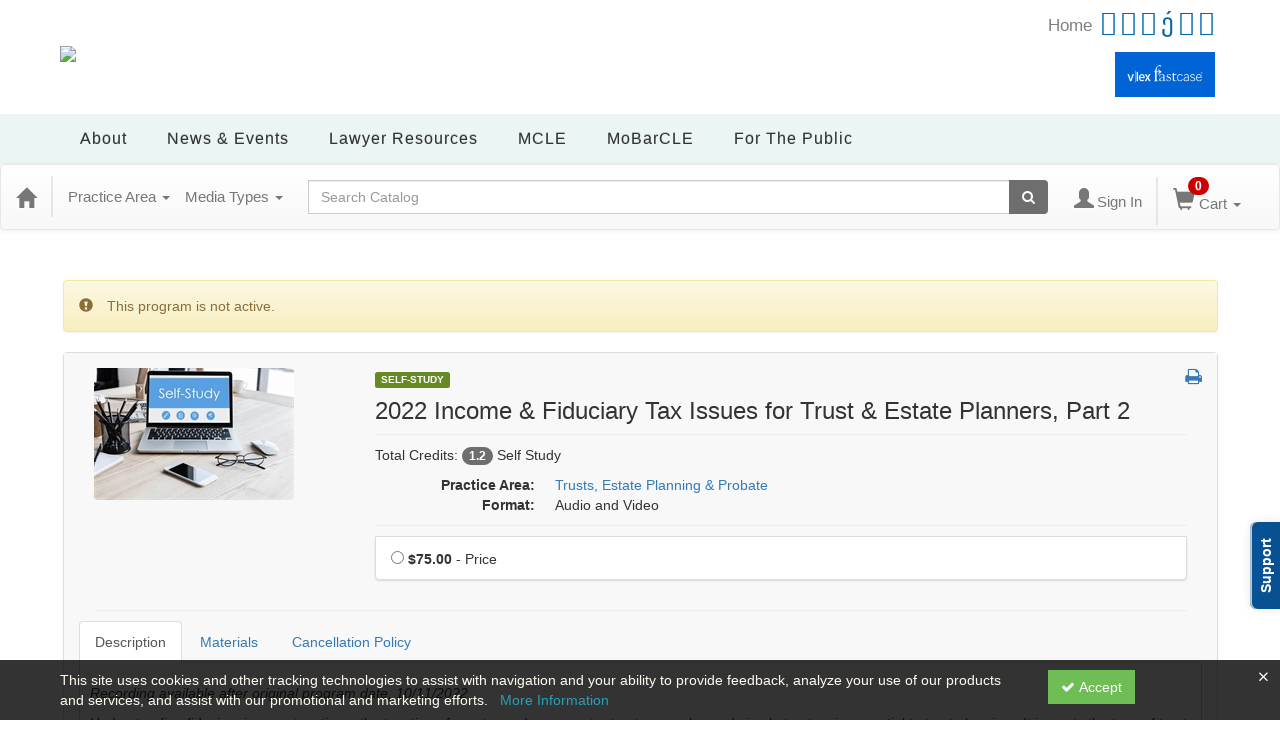

--- FILE ---
content_type: text/html; charset=utf-8
request_url: https://mobarcle.mobar.org/item/2022-income-fiduciary-tax-issues-trust-estate-planners-part-2-480721
body_size: 22621
content:

<!DOCTYPE html>
<html lang="en" prefix="og: https://ogp.me/ns#">
<head>
    <title>2022 Income &amp; Fiduciary Tax Issues for Trust &amp; Estate Planners, Part 2</title>
    <meta name="description" content="2022 Income &amp; Fiduciary Tax Issues for Trust &amp; Estate Planners, Part 2" />
    <meta name="keywords" content="Trusts, Estate Planning &amp; Probate, WebCredenza, Live Event, Self-Study" />
    <meta name="viewport" content="width=device-width, initial-scale=1.0, maximum-scale=2.0" />
    <link href="/Themes/New/Content/css/MyAccount.css?v=26.01" rel="stylesheet" />
    <meta name="format-detection" content="telephone=no">


<script>var customerId = '-1';</script>




<link rel="preload" href="/Themes/New/Content/fonts/fontawesome-webfont.woff2?v=4.3.0" as="font" type="font/woff2" crossorigin="anonymous">
<link rel="preload" href="/Themes/New/Content/fonts/glyphicons-halflings-regular.woff" as="font" type="font/woff2" crossorigin="anonymous">
<link rel="stylesheet" type="text/css" href="/Content/Template/fontawesome-pro/css/all.css">
    <link rel="preload" href="/Themes/New/Content/css/TicketFeedbackWidget.css?t=2" as="style" onload="this.onload=null;this.rel='stylesheet'">


    
    <link rel="stylesheet" type="text/css" href="/assets/css/newcss?r=4DD3FDB8709462E3376A2FA0D61C43BC" />

        <link rel="stylesheet" type="text/css" href="/customcss?t=34345345345&q=1766563301" media="all" />






    <!-- HTML5 Shim and Respond.js IE8 support of HTML5 elements and media queries -->
    <!--[if lt IE 9]>
        <script src="https://cdnjs.cloudflare.com/ajax/libs/html5shiv/3.7.0/html5shiv.min.js"></script>
        <script src="https://cdnjs.cloudflare.com/ajax/libs/respond.js/1.3.0/respond.min.js"></script>
    <![endif]-->
    <!-- #FAVICONS -->
    <link rel="shortcut icon" href="//cdn.ce21.com/images/8QU_Kp20A06MFBXtKb69dQ.png" type="image/png" />
    <link rel="icon" href="//cdn.ce21.com/images/8QU_Kp20A06MFBXtKb69dQ.png" type="image/png" />
    <link rel="apple-touch-icon" href="//cdn.ce21.com/images/8QU_Kp20A06MFBXtKb69dQ.png" type="image/png" />

    
    
<meta property="og:title" content="2022 Income & Fiduciary Tax Issues for Trust & Estate Planners, Part 2" />
<meta property="og:description" content="2022 Income & Fiduciary Tax Issues for Trust & Estate Planners, Part 2" />
<meta name="twitter:card" content="summary" />
<meta name="twitter:title" content="2022 Income & Fiduciary Tax Issues for Trust & Estate Planners, Part 2" />
<meta name="twitter:description" content="2022 Income & Fiduciary Tax Issues for Trust & Estate Planners, Part 2" />
<meta property="og:image" content="https://cdn.ce21.com/images/zY_8clCJAUWeNK6zG2XsdQ.jpg" />
<meta name="twitter:image" content="https://cdn.ce21.com/images/zY_8clCJAUWeNK6zG2XsdQ.jpg" />
<meta name="robots" content="noindex,nofollow"/>

        <meta property="og:url" content="https://mobarcle.mobar.org/item/2022-income-fiduciary-tax-issues-trust-estate-planners-part-2-480721" />
        <link rel="canonical" href="https://mobarcle.mobar.org/item/2022-income-fiduciary-tax-issues-trust-estate-planners-part-2-480721" />

        <!--Custom script in Head Comes From MANAGER >> APEREANCE >> HEADER >> CUSTOM SCRIPTES IN <HEAD>-->
<!-- Real Logic Scripts -->
<script type="text/javascript" src="https://tracking.magnetmail.net/MagnetLeads.js"> </script>
<script type="text/javascript"> 
  com.realmagnet.MagnetLeads.init('cb0Kbc41OkGdKd7HSjPjew'); 
  com.realmagnet.MagnetLeads.visitPage(); 
</script>

<!--</head>
<body>





    <!-- Skip To Main Content -->
    <a href="#skipToMainContent" class="skipnav">Skip to main content</a>
    <div class="overlay-Mobileview"></div>
        <div class="outsideframe">

<div id="accountNavbar" data-navbarurl="/Header/Index?isUnauthenticate=False&isHideNavBar=False&isShowShoppingCardOrderSummary=False">
    <input type="hidden" id="loginFirstName" />
    <input type="hidden" value="Speakers" id="lblCustomLabelFaculty" />
    <div class="row hidden-lg hidden-md" style="padding-bottom: 10px;width:100%;">
        <div class="col-xs-12 col-sm-12 col-md-12 col-lg-12">
            <div class="ce21_logo">
            </div>
        </div>
    </div>
            <div class="hidden-sm hidden-xs row headersection">
            <div class="col-xs-12 col-sm-12 col-md-12 col-lg-12 headersubsection">
                <div class="mobar-404">
    <div class="header">
        <div class="container">
            <div class="top">
                <div class="logo">
                    <a href="https://members.mobar.org/"> <img
                            src="https://cdn.ce21.com/global/mobar-logo-2.png" class="img-responsive"></a>
                </div>
                <div class="social_icon">
                    <ul>
                        <li><a class="text"
                               href="https://mobar.org/site/Home/site/content/Home.aspx?hkey=0dcb943a-d6b3-4446-9f2a-43a87245956d">
                            Home </a></li>
                        <li><a href="https://www.facebook.com/missouribar" target="_blank"><i
                                class="fab fa-facebook-square"></i></a></li>
                        <li><a href="http://twitter.com/#!/mobarnews"><i class="fab fa-twitter-square"
                                                                         target="_blank"></i></a></li>
                        <li><a href="http://www.linkedin.com/company/the-missouri-bar"><i class="fab fa-linkedin"
                                                                                          target="_blank"></i></a></li>
                        <li><a href="http://www.youtube.com/user/MissouriBar"><i class="fab fa-youtube-square"
                                                                                 target="_blank"></i></a></li>
                        <li><a href="https://www.instagram.com/mobarnews/"><i class="fab fa-instagram"
                                                                              target="_blank"></i></a></li>
                        <li><a href="https://www.snapchat.com/add/mobarnews"><i class="fab fa-snapchat-square"
                                                                                target="_blank"></i></a></li>
                    </ul>
                    <div class="signin">
                        <a
                                href="https://mobar.org/site/rise/Contact/Sign_In.aspx?WebsiteKey=dd54fe1d-87c8-4d7e-9547-e59fcd729541&LoginRedirect=true&returnurl=%2FFastcase">
                            <img src="https://cdn.ce21.com/images/zx0gvwsa6kitsmw8ve7qfw.png"
                                 class="img-responsive">
                        </a>
                    </div>
                </div>
            </div>
        </div>
    </div>
    <div class="menu">
        <div class="container">
            <div class="main-menu">
                <nav class="navbar navbar-inverse">
                    <div>
                        <div class="navbar-header">
                            <button type="button" class="navbar-toggle" data-toggle="collapse"
                                    data-target=".navbar-collapse">
                                <span class="icon-bar"></span>
                                <span class="icon-bar"></span>
                                <span class="icon-bar"></span>
                            </button>
                        </div>
                        <div class="navbar-collapse collapse" aria-expanded="true">
                            <ul class="nav navbar-nav">

                                <li class="downarrow">
                                    <a href="https://mobar.org/site/About/About_Our_Bar/site/content/About/About_Our_Bar.aspx?hkey=d9b50510-6abe-4b1f-a977-49ba0f7a71f1" class="dropdown-toggle" data-toggle="dropdown">About<span>
                                        <a href="#" class="hover"><i class="fas fa-chevron-down"></i></a></span>
                                    </a>

                                    <ul class="dropdown-menu animated slideInDown">
                                        <li class="rmItem rmFirst">
                                            <a class="rmLink" href="https://mobar.org/site/About/About_Our_Bar/site/content/About/About_Our_Bar.aspx?hkey=d9b50510-6abe-4b1f-a977-49ba0f7a71f1">
                                                <span class="rmText">About Our Bar</span></a>
                                        </li>
                                        <li class="rmItem ">
                                            <a class="rmLink" href="https://mobar.org/site/About/Our_Leadership/site/content/About/Our-Leadership.aspx?hkey=17465ed3-1780-40ef-80a5-20b0e5c03a5d">
                                                <span class="rmText">Our Leadership</span>
                                            </a>
                                        </li>
                                        <li class="rmItem ">
                                            <a class="rmLink" href="https://mobar.org/site/About/Our_Guidelines_Reports/site/content/About/Our_Guidelines_Reports.aspx?hkey=2816b87e-3e18-4404-a394-e3cc5bda36e3">
                                                <span class="rmText">Our Guidelines &amp; Reports</span>
                                            </a>
                                        </li>
                                        <li class="rmItem ">
                                            <a href="https://mobar.org/site/About/Committees_Sections/site/content/About/Committees-Sections.aspx?hkey=17dd0849-d75c-49ca-86e3-1f6d8517b998">
                                                <span class="rmText">Committees &amp; Sections</span>
                                            </a>
                                        </li >
                                        <li class="rmItem ">
                                            <a class="rmLink" href="https://mobar.org/site/About/Government_Relations/site/content/About/Government-Relations/government-relations.aspx?hkey=06a410e5-0f17-41fe-9c5b-5536dbdc705a">
                                                <span class="rmText">Government Relations</span>
                                            </a>
                                        </li>
                                        <li class="rmItem ">
                                            <a class="rmLink" href="https://mobar.org/site/About/Awards/site/content/About/Awards.aspx?hkey=9725f76c-383e-4f21-9f9b-8023dcbcee1e">
                                                <span class="rmText">Awards</span>
                                            </a>
                                        </li>
                                        <li class="rmItem ">
                                            <a class="rmLink" href="https://mobar.org/site/About/Voluntary_Bars/site/content/About/Voluntary_Bars.aspx?hkey=b14b0e6f-312d-4d6e-b1ef-375485899ebe">
                                                <span class="rmText">Voluntary Bars</span>
                                            </a>
                                        </li>
                                        <li class="rmItem ">
                                            <a class="rmLink" href="https://mobar.org/site/About/Contact_Us/site/content/About/Contact_Us.aspx?hkey=0ecf85df-9370-441d-b209-b605291ca597">
                                                <span class="rmText">Contact Us</span>
                                            </a>
                                        </li>
                                        <li class="rmItem rmLast">
                                            <a class="rmLink " href="https://mobar.org/site/About/Working_at_the_Bar/site/content/About/Working_at_the_Bar.aspx?hkey=00d6b57b-fc0a-4004-aafa-454523febd7f">
                                                <span class="rmText">Working at the Bar</span>
                                            </a>
                                        </li>
                                    </ul>
                                </li>

                                <li class="downarrow">
                                    <a href="https://mobar.org/site/NewsEvents/News_Publications_Home/site/content/News-and-Events/News_Publications_Home.aspx?hkey=4b9d5df0-7734-4f4b-b299-5d37304fe9c3" class="dropdown-toggle" data-toggle="dropdown">News &amp; Events<span>
                                        <a href="#" class="hover"><i class="fas fa-chevron-down"></i></a></span>
                                    </a>

                                    <ul class="dropdown-menu animated slideInDown">
                                        <li class="rmItem rmFirst">
                                            <a href="https://mobar.org/site/NewsEvents/News_Publications_Home/site/content/News-and-Events/News_Publications_Home.aspx?hkey=4b9d5df0-7734-4f4b-b299-5d37304fe9c3">
                                                <span class="rmText">Publications</span>
                                            </a>
                                        </li class="rmItem ">
                                        <li class="rmItem ">
                                            <a href="https://news.mobar.org/">
                                                <span class="rmText">MoBarNews</span>
                                            </a>
                                        </li>
                                        <li class="rmItem ">
                                            <a href="https://mobar.org/site/NewsEvents/Journal/site/content/News-and-Events/Journal_of_the_Missouri_Bar.aspx?hkey=448946d4-be9f-40ba-9e42-348be6a86e62">
                                                <span class="rmText">Journal of The Missouri Bar</span>
                                            </a>
                                        </li>
                                        <li class="rmItem ">
                                            <a href="https://mobar.org/site/site/rise/Events/Events_List.aspx?DisplayAreaOptions=No&hkey=7b2a73f5-2532-431c-8b8a-dcadc97042d1">
                                                <span class="rmText">Events Calendar</span>
                                            </a>
                                        </li>

                                        <li class="rmItem rmLast">
                                            <a href="https://mobar.org/site/NewsEvents/Notices/site/content/News-and-Events/Notices.aspx?hkey=52be4df9-4165-41e9-a34e-fc96a901f422">
                                                <span class="rmText">Notices</span>
                                            </a>
                                        </li>
                                        <li class="rmItem ">
                                            <a href="https://mobar.org/site/NewsEvents/Spring_Committee_Meetings/site/content/News-and-Events/Spring_Committee_Meetings_Save_Date.aspx?hkey=1dba8263-9fca-4307-9add-830e7ff1e35c" style="width: 281px;">
                                                <span class="rmText">Spring Committee Meetings</span>
                                            </a>
                                        </li>
                                        <li class="rmItem rmLast">
                                            <a href="https://mobar.org/Shared_Content/ContactLayouts/Account_Page_Staff.aspx?ID=53208&WebsiteKey=dd54fe1d-87c8-4d7e-9547-e59fcd729541">
                                                <span class="rmText">Advertise with Us</span>
                                            </a>
                                        </li>

                                    </ul>
                                </li>

                                <li class="downarrow">
                                    <a class="rmLink rmRootLink dropdown-toggle"  href="https://mobar.org/site/Lawyer_Resources/site/content/Lawyer-Resources/Practice-Portal.aspx?hkey=0541693e-9280-4c88-b6a3-7f8e6d0ef1ed" data-toggle="dropdown">
                                        <span class="rmText rmExpandDown">Lawyer Resources</span>
                                        <span><a href="#" class="hover"><i class="fas fa-chevron-down"></i></a></span></a>
                                    <ul class="dropdown-menu animated slideInDown">
                                        <li class="dropdown-submenu">
                                            <a href="https://mobar.org/site/Lawyer_Resources/Member_Portal/site/content/Lawyer-Resources/Practice-Portal.aspx?hkey=bd6f783e-0fdb-49da-b960-0eff6c5de2dd" class="dropdown-toggle" data-toggle="dropdown">Member Portal<i class="fa fa-chevron-right" aria-hidden="true"></i>
                                            </a>
                                            <ul class="dropdown-menu demo animated slideInLeft">
                                                <li class="rmItem rmFirst">
                                                    <a class="rmLink" href="https://mobar.org/site/Lawyer_Resources/Member_Portal/Fastcase_Sign_In/site/content/Lawyer-Resources/Member/Fastcase/FastcaseLogin.aspx?hkey=29939355-6fce-4528-b0da-fbb65925cca1">
                                                        <span class="rmText">Fastcase Sign In</span>
                                                    </a>
                                                </li>
                                                </li>
                                                <li class="rmItem">
                                                    <a class="rmLink" href="https://mobar.org/site/Lawyer_Resources/Member_Portal/My_MCLE/site/content/Lawyer-Resources/Member/MCLE/My_MCLE.aspx?hkey=b64d1d16-bb6a-49b2-ac54-d4cb6939394d">
                                                        <span class="rmText">My MCLE</span>
                                                    </a>
                                                </li>
                                                <li class="rmItem">
                                                    <a class="rmLink" href="https://fees.mobar.org" target="_blank">
                                                        <span class="rmText">My Fees</span>
                                                    </a>
                                                </li>
                                                <li class="rmItem">
                                                    <a class="rmLink" href="https://mobar.org/site/Lawyer_Resources/Member_Portal/Lawyer_Directoy/site/content/Lawyer-Resources/Member/LawyerDirectory.aspx?hkey=70acc53e-878b-4024-b8a1-daefc2dcfa41">
                                                        <span class="rmText">Lawyer Directory</span>
                                                    </a>
                                                </li>
                                                <li class="rmItem">
                                                    <a class="rmLink" href="https://mobar.org/site/Lawyer_Resources/Member_Portal/LawyerSearch_Preferences/site/content/Lawyer-Resources/Member/Lawyer_Search_Preferences.aspx?hkey=d53f585e-f2b8-4e83-8590-10978b4281b2">
                                                        <span class="rmText">LawyerSearch Preferences</span>
                                                    </a>
                                                </li>
                                                <li class="rmItem">
                                                    <a class="rmLink" href="https://mobar.org/memb/mai-mach/maimach.aspx?hkey=f4684db2-8c55-4b81-b768-09ca3a7ce96a">
                                                        <span class="rmText">MAI &amp; MACH Search</span>
                                                    </a>
                                                </li>
                                                <li class="rmItem">
                                                    <a class="rmLink" href="https://mobar.org/site/Lawyer_Resources/Member_Portal/Rule_17_Search/site/content/Lawyer-Resources/Member/Rule17/Rule17Search.aspx?hkey=88e73575-dbab-4380-a1ca-cbd41f36a550">
                                                        <span class="rmText">Rule 17 Search</span>
                                                    </a>
                                                </li>
                                                <li class="rmItem rmLast">
                                                    <a class="rmLink" href="https://mobar.org/site/Lawyer_Resources/Member_Portal/Economic_Survey/site/content/Lawyer-Resources/Member/Economic_Survey.aspx?hkey=834fe21a-486e-4d34-9f39-dee522a02bc4">
                                                        <span class="rmText">Economic Survey</span>
                                                    </a>
                                                </li>
                                            </ul>
                                        </li>

                                        <li class="rmItem "><a class="rmLink" href="https://mobar.org/site/Lawyer_Resources/Remote_Public_Access_Redaction_Center/site/content/Lawyer-Resources/Remote_Public_Access_Redaction_Center.aspx?hkey=a8b7149b-5b65-4fe3-bf7f-a725204a8364" style="width: 337px;"><span class="rmText">Remote Public Access | Redaction Center</span></a></li>

                                        <li class="rmItem ">
                                            <a class="rmLink" href="https://mobar.org/site/Lawyer_Resources/Member-Benefits/site/content/Lawyer-Resources/member-benefits.aspx?hkey=8df03eec-0503-44db-bfc6-3394eca8a03f">
                                                <span class="rmText">Member Benefits</span>
                                            </a>
                                        </li>
                                        <li class="rmItem ">
                                            <a class="rmLink" href="https://mobar.org/site/Lawyer_Resources/Practice-Management/site/content/Lawyer-Resources/Managing_Your_Law_Practice.aspx?hkey=f491f22d-e5f7-40e5-8f59-e6162a050f01">
                                                <span class="rmText">Practice Management</span>
                                            </a>
                                        </li>
                                        <li class="rmItem ">
                                            <a class="rmLink" href="https://mobar.org/site/Lawyer_Resources/Jobs_for_Missouri_Lawyers/site/content/Lawyer-Resources/Jobs_Space/Jobs_for_Missouri_Lawyers_Office_Space.aspx?hkey=fd18dfe2-e0e6-47f2-9dc6-60cbb2000fab">
                                                <span class="rmText">Jobs for Missouri Lawyers</span>
                                            </a>
                                        </li>
                                        <li class="rmItem ">
                                            <a class="rmLink" href="https://mobar.org/site/Lawyer_Resources/Dispute_Resolution/site/content/Lawyer-Resources/Dispute_Resolution.aspx?hkey=ab674ad6-a681-46dc-bf91-93cabdd021f1">
                                                <span class="rmText">Dispute Resolution</span>
                                            </a>
                                        </li>
                                        <li class="rmItem ">
                                            <a class="rmLink" href="https://mobar.org/site/Lawyer_Resources/Lawyers_Assistance_Program/site/content/Lawyer-Resources/MOLAP.aspx?hkey=1a7755fc-457f-4f8d-98c2-ccd8ba3080c8">
                                                <span class="rmText">Lawyers' Assistance Program</span>
                                            </a>
                                        </li>
                                        <li class="rmItem ">
                                            <a class="rmLink" href="https://mobar.org/site/Lawyer_Resources/Legal_Ethics_Opinions/site/content/Lawyer-Resources/Legal_Ethics_Opinions.aspx?hkey=06b5595d-c0b3-4d8c-bf7d-dbf770a948b4">
                                                <span class="rmText">Legal Ethics Opinions</span>
                                            </a>
                                        </li>
                                        <li class="rmItem ">
                                            <a class="rmLink" href="https://mobar.org/site/Lawyer_Resources/Get_Involved/site/content/Lawyer-Resources/Get-Involved.aspx?hkey=c0f2a8d3-65a6-4a54-b5ed-191896b79318">
                                                <span class="rmText">Get Involved</span>
                                            </a>
                                        </li>
                                        <li class="rmItem ">
                                            <a class="rmLink rmLast" href="https://mobar.org/site/Lawyer_Resources/New_Members/site/content/Lawyer-Resources/New-Members.aspx?hkey=2b4a85ed-f078-4259-b9c9-2b5e31291792">
                                                <span class="rmText">New Members</span>
                                            </a>
                                        </li>
                                    </ul>

                                </li>

                                <li class="downarrow">
                                    <a href="https://mobar.org/site/MCLE/MCLE_Home/site/content/MCLE/My_MCLE.aspx?hkey=3816c777-d9e3-4ba7-90bf-6746680ce10c" class="dropdown-toggle" data-toggle="dropdown">MCLE<span>
                                        <a href="#" class="hover"><i class="fas fa-chevron-down"></i></a></span>
                                    </a>

                                    <ul class="dropdown-menu animated slideInDown">
                                        <li class="rmItem rmFirst">
                                            <a href="https://mobar.org/site/MCLE/MCLE_Home/site/content/MCLE/My_MCLE.aspx?hkey=3816c777-d9e3-4ba7-90bf-6746680ce10c">
                                                <span class="rmText">MCLE Home</span>
                                            </a>
                                        </li>
                                        <li class="rmItem ">
                                            <a href="https://mobar.org/site/content/MCLE/Reporting/Attorney_Home.aspx">
                                                <span class="rmText">Report My MCLE</span>
                                            </a>
                                        </li>
                                        <li class="rmItem rmLast">
                                            <a href="https://mobar.org/site/MCLE/Sponsor_Credit/site/content/MCLE/Sponsor_Credit.aspx?hkey=5c70b240-dfb4-4246-91c7-9d57f045cdba">
                                                <span class="rmText">Sponsor Credit</span>
                                            </a>
                                        </li>
                                    </ul>
                                </li>

                                <li class="downarrow">
                                    <a href="https://mobarcle.mobar.org/" class="dropdown-toggle" data-toggle="dropdown">MoBarCLE<span>
                                        <a href="#" class="hover"><i class="fas fa-chevron-down"></i></a></span>
                                    </a>

                                    <ul class="dropdown-menu animated slideInDown">

                                        <li class="rmItem rmFirst">
                                            <a href="https://mobarcle.mobar.org" >
                                                <span class="rmText">MoBarCLE Home</span>
                                                <a href="https://mobarcle.mobar.org/Calendar?calview=month">
                                                    <span class="rmText">MoBarCLE Calendar</span>
                                                </a>
                                        </li>
                                        <li class="rmItem ">
                                            <a href="https://mobarcle.mobar.org/category/elimination-bias" >
                                                <span class="rmText">Elimination of Bias</span>
                                            </a>
                                        </li>
                                        <li class="rmItem ">
                                            <a href="https://mobarcle.mobar.org/category/ethics" >
                                                <span class="rmText">Ethics</span>
                                            </a>
                                        </li>
                                        <li class="rmItem ">
                                            <a href="https://mobarcle.mobar.org/item/2025-annual-law-update-671065" >
                                                <span class="rmText">Annual Law Update</span>
                                            </a>
                                        </li>
                                        <li class="rmItem ">
                                            <a href="https://mobarcle.mobar.org/search?productTypeIds=8&latestSelection=ProductTypeId" >
                                                <span class="rmText">Advanced CLE</span>
                                            </a>
                                        </li>
                                        <li class="rmItem ">
                                            <a href="https://mobarcle.mobar.org/search?productTypeIds=16,1&latestSelection=ProductTypeId">
                                                <span class="rmText">Conferences</span>
                                            </a>
                                        </li>
                                        <li class="rmItem ">
                                            <a href="https://mobarcle.mobar.org/search?productTypeIds=2,3&latestSelection=ProductTypeId" >
                                                <span class="rmText">Webcasts | Webinars</span>
                                            </a>
                                        </li>
                                        <li class="rmItem ">
                                            <a href="https://mobarcle.mobar.org/search?productTypeIds=9,15&sortby=11&latestSelection=ProductTypeId" >
                                                <span class="rmText">Deskbooks | Guidebooks</span>
                                            </a>
                                        </li>
                                        <li class="rmItem ">
                                            <a href="https://mobarcle.mobar.org/support/" >
                                                <span class="rmText">FAQ</span>
                                            </a>
                                        </li>
                                        <li class="rmItem rmLast">
                                            <a href="https://mobar.org/site/Mobar_CLE/Speaker_Resources/site/content/MoBarCLE/Speaker_Resources.aspx?hkey=8f776001-a8d2-4920-8986-7c22a58d7818">
                                                <span class="rmText">Speaker Resources</span>
                                            </a>
                                        </li>

                                    </ul>
                                </li>

                                <li class="downarrow">
                                    <a href="http://missourilawyershelp.org/" class="dropdown-toggle" data-toggle="dropdown">For the Public<span>
                                        <a href="#" class="hover"><i class="fas fa-chevron-down"></i></a></span>
                                    </a>

                                    <ul class="dropdown-menu animated slideInDown">

                                        <li class="rmItem rmFirst">
                                            <a href="https://mobar.org/public/LawyerDirectory.aspx">
                                                <span class="rmText">Official Directory of Lawyers</span>
                                            </a>
                                        </li>
                                        <li class="rmItem ">
                                            <a href="https://mobar.org/public/LawyerSearch.aspx" target="_blank">
                                                <span class="rmText">Find a Lawyer</span>
                                            </a>
                                        </li>
                                        <li class="rmItem ">
                                            <a href="https://mobar.org/site/For_the_Public/For_Reporters/site/content/For-the-Public/For_Reporters.aspx?hkey=520acbbf-aff4-4f1b-9e88-f8d1cb222237">
                                                <span class="rmText">For Reporters</span>
                                            </a>
                                        </li>
                                        <li class="rmItem ">
                                            <a href="http://missourilawyershelp.org/legal-topics/" target="_blank">
                                                <span class="rmText">Legal Guides &amp; Forms</span>
                                            </a>
                                        </li>
                                        <li class="rmItem ">
                                            <a href="http://missourilawyershelp.org/ethics/" target="_blank">
                                                <span class="rmText">File a Complaint</span>
                                            </a>
                                        </li>
                                        <li class="rmItem ">
                                            <a href="http://missourilawyershelp.org/educational-resources/" target="_blank">
                                                <span class="rmText">For Teachers</span>
                                            </a>
                                        </li>
                                        <li class="rmItem rmLast">
                                            <a href="http://www.yourmissourijudges.org/" target="_blank">
                                                <span class="rmText">Judicial Performance Reviews</span>
                                            </a>
                                        </li>

                                    </ul>
                                </li>

                            </ul>
                        </div>
                    </div>
                </nav>
            </div>
        </div>
    </div>
</div>

            </div>
        </div>
            <nav style="margin-bottom: 35px; min-height: 65px;" class="navbar navbar-default" id="cartbar">
            <div class="container-fluid" style="height: 100%;">
                <div class="navbar-header" style="margin: 7px 0px;">
                    <button type="button" class="navbar-toggle collapsed pull-left" data-toggle="collapse"
                            data-target="#navbar" aria-expanded="false" aria-controls="navbar" style=" margin: 9px 0px 0px 15px;">
                        <span class="sr-only">Toggle navigation</span>
                        <span class="icon-bar"></span>
                        <span class="icon-bar"></span>
                        <span class="icon-bar"></span>
                    </button>


                    
                                        <a class="navbar-brand" title="Go to Home Page" href="/" aria-label="Home"><i class="glyphicon glyphicon-home font-20"></i></a>
                    <div class="pull-right">
                        <span class="hidden-xs" style="border: 1px solid #6e6e6e24; font-size: 35px; margin-right: 15px; "></span>
                        <a class="navbar-brand hidden-lg hidden-md hidden-sm hidden-xs" title="Calendar" aria-label="Calendar" href="/calendar"><i class="glyphicon glyphicon-calendar"></i></a>

                                <a rel="nofollow" class="navbar-brand hidden-lg hidden-md hidden-sm" title="My Account" aria-label="My Account" href="https://mobar.org/ce21SSO"><i class="glyphicon glyphicon glyphicon-user"></i></a>
                        <span class="navbar-brand hidden-lg hidden-md hidden-sm" style="border: 1px solid #6e6e6e24; height: 40px; padding: 0px; margin-top: 5px;"></span>
                        <a class="navbar-brand hidden-lg hidden-md hidden-sm" title="Shopping Cart" aria-label="Shopping Cart" href="/shoppingcart">
                            <i class="glyphicon glyphicon-shopping-cart"></i>
                            <span class="badgeOnTop" style="left: -6px; padding: 2px 6px; background-color: #cc0000; " id="mobile-cartspancount">0</span>
                        </a>
                    </div>
                    <div class="clsSrcBoxGlobal">
                        <form role="search" id="frmHeaderSearchOutside" class="navbar-form-alt hidden-lg hidden-md hidden-sm searchByEnter" action="/search" data-DefaultButton="btnProductSearchOutside">
                            <div class="input-group">
                                <div style="height:0;"> <label for="txtProductSearchOutside" style="visibility:collapse;">Global Search</label></div>
                                <input type="text" placeholder="Search Catalog" name="search" id="txtProductSearchOutside" class="form-control">
                                <span class="input-group-btn">
                                    <button type="submit" class="btn btn-secondary" style="background: #6e6e6e; color: white;" id="btnProductSearchOutside"> <i class="fa fa-search"></i></button>
                                </span>
                            </div>
                        </form>
                    </div>
                        <div type="button" class="divBtnFilterShowHide btnForHideShowSideBar hidden-lg hidden-md hidden-sm hidden">
                            <a class="TextFilter"><i class="fa fa-chevron-up" aria-hidden="true" style="float:left;padding-right: 4px;"></i>Filter</a>
                        </div>
                        <span title="Close sidebar" class="sideBarCloseButton"> × </span>
                </div>
                <div id="navbar" class="navbar-collapse collapse" style=" margin-top: 7px;">
                    <ul class="nav navbar-nav navbar-left nav-media-categ-topic hidden-sm hidden-xs">
                        <!-- Categories dropdown with item count - empty categories are disabled. -->
                            <li class="dropdown dropdown-large" id="btnCategory">
                                <a href="javascript:void(0)" data-toggle="dropdown" class="dropdown-toggle navbar-brand" style="cursor:pointer">Practice Area <strong class="caret"></strong></a>


            <ul class="dropdown-menu nav__sub dropdown-menu-large row category-list">
                

                <li class="col-sm-4">
                    <ul>
                                    <li class="">
                                        <a href="/search?category=11648" title="Admin Law">Admin Law  (3)</a>
                                    </li>
                                    <li class="">
                                        <a href="/search?category=11739" title="ADR">ADR  (4)</a>
                                    </li>
                                    <li class="">
                                        <a href="/search?category=12090" title="Annual Law Update">Annual Law Update  (3)</a>
                                    </li>
                                    <li class="">
                                        <a href="/search?category=11740" title="Appellate">Appellate  (6)</a>
                                    </li>
                                    <li class="">
                                        <a href="/search?category=11651" title="Bankruptcy">Bankruptcy  (10)</a>
                                    </li>
                                    <li class="">
                                        <a href="/search?category=11742" title="Business &amp; Corporate">Business &amp; Corporate  (45)</a>
                                    </li>
                                    <li class="">
                                        <a href="/search?category=11743" title="Civil Practice &amp; Procedure">Civil Practice &amp; Procedure  (11)</a>
                                    </li>
                                    <li class="">
                                        <a href="/search?category=11744" title="Commercial / Collections / Consumer">Commercial / Collections / Consumer  (22)</a>
                                    </li>
                                    <li class="">
                                        <a href="/search?category=11745" title="Constitutional / Civil Rights">Constitutional / Civil Rights  (3)</a>
                                    </li>
                                    <li class="">
                                        <a href="/search?category=11747" title="Criminal">Criminal  (14)</a>
                                    </li>
                                    <li class="">
                                        <a href="/search?category=11748" title="Education">Education  (1)</a>
                                    </li>
                    </ul>
                </li>

                <li class="col-sm-4">
                    <ul>
                                        <li class=" nav__item">
                                            <a href="/search?category=11749" title="Elder">Elder  (5)</a>
                                        </li>
                                        <li class=" nav__item">
                                            <a href="/search?category=11750" title="Elimination of Bias">Elimination of Bias  (8)</a>
                                        </li>
                                        <li class=" nav__item">
                                            <a href="/search?category=11753" title="Ethics">Ethics  (21)</a>
                                        </li>
                                        <li class=" nav__item">
                                            <a href="/search?category=11775" title="Family">Family  (11)</a>
                                        </li>
                                        <li class=" nav__item">
                                            <a href="/search?category=12096" title="GAL">GAL  (2)</a>
                                        </li>
                                        <li class=" nav__item">
                                            <a href="/search?category=11778" title="General Practice">General Practice  (11)</a>
                                        </li>
                                        <li class=" nav__item">
                                            <a href="/search?category=11779" title="Government Practice">Government Practice  (2)</a>
                                        </li>
                                        <li class=" nav__item">
                                            <a href="/search?category=11780" title="Healthcare">Healthcare  (2)</a>
                                        </li>
                                        <li class=" nav__item">
                                            <a href="/search?category=11781" title="Immigration">Immigration  (2)</a>
                                        </li>
                                        <li class=" nav__item">
                                            <a href="/search?category=11783" title="Intellectual Property">Intellectual Property  (6)</a>
                                        </li>
                                        <li class=" nav__item">
                                            <a href="/search?category=11784" title="Juvenile">Juvenile  (3)</a>
                                        </li>
                    </ul>
                </li>

                <li class="col-sm-4">
                    <ul>
                                        <li class="">
                                            <a href="/search?category=11785" title="Labor / Employment">Labor / Employment  (16)</a>
                                        </li>
                                        <li class="">
                                            <a href="/search?category=11786" title="Landlord &amp; Tenant">Landlord &amp; Tenant  (2)</a>
                                        </li>
                                        <li class="">
                                            <a href="/search?category=12569" title="Lawyer Well-being">Lawyer Well-being  (1)</a>
                                        </li>
                                        <li class="">
                                            <a href="/search?category=11988" title="Litigation / Trial Practice">Litigation / Trial Practice  (19)</a>
                                        </li>
                                        <li class="">
                                            <a href="/search?category=11844" title="New Attorney">New Attorney  (13)</a>
                                        </li>
                                        <li class="">
                                            <a href="/search?category=11787" title="Practice Management / Technology">Practice Management / Technology  (15)</a>
                                        </li>
                                        <li class="">
                                            <a href="/search?category=11923" title="Real Property">Real Property  (23)</a>
                                        </li>
                                        <li class="">
                                            <a href="/search?category=11926" title="Tax">Tax  (7)</a>
                                        </li>
                                        <li class="">
                                            <a href="/search?category=11986" title="Tort">Tort  (6)</a>
                                        </li>
                                        <li class="">
                                            <a href="/search?category=11987" title="Traffic, DUI/DWI">Traffic, DUI/DWI  (1)</a>
                                        </li>
                                        <li class="">
                                            <a href="/search?category=11989" title="Trusts, Estate Planning &amp; Probate">Trusts, Estate Planning &amp; Probate  (37)</a>
                                        </li>
                                        <li class="">
                                            <a href="/search?category=11990" title="Workers&#39; Comp">Workers&#39; Comp  (6)</a>
                                        </li>

                    </ul>
                </li>
            </ul>

                            </li>
                        <!-- Media type dropdown with item count -->
                            <li class="dropdown" id="btnMediaType">
                                <a href="javascript:void(0)" data-toggle="dropdown" class="dropdown-toggle navbar-brand" style="cursor:pointer">Media Types <span class="caret"></span></a>


<ul class="dropdown-menu nav__sub">
            <li class="nav__item"><a href="/search?productType=1&amp;latestSelection=ProductTypeId" title="Onsite Program">Onsite Program (4)</a></li>
            <li class="nav__item"><a href="/search?productType=8&amp;latestSelection=ProductTypeId" title="Advanced CLE">Advanced CLE (6)</a></li>
            <li class="nav__item"><a href="/search?productType=3&amp;latestSelection=ProductTypeId" title="Webinar">Webinar (38)</a></li>
            <li class="nav__item"><a href="/search?productType=4&amp;latestSelection=ProductTypeId" title="Self-Study">Self-Study (124)</a></li>
            <li class="nav__item"><a href="/search?productType=16&amp;latestSelection=ProductTypeId" title="Hybrid Conference">Hybrid Conference (1)</a></li>
            <li class="nav__item"><a href="/search?productType=9&amp;latestSelection=ProductTypeId" title="Books">Books (17)</a></li>
            <li class="nav__item"><a href="/search?productType=15&amp;latestSelection=ProductTypeId" title="eBook">eBook (30)</a></li>
                <li class="nav__item"><a href="/search?isClosedCaptioning=true" title="Closed Captions">Closed Captions (15)</a></li>
                <li class="divider"></li>
                <li class="nav__item"><a href="/search/membershiptypeslist" title="Subscriptions | Memberships">Subscriptions | Memberships (1)</a></li>
            <li class="divider"></li>
        <li class="nav__item"><a href="/calendar">Event Calendar</a></li>
</ul>

                            </li>
                        <!-- Topic Area dropdown with item count -->
                    </ul>

                    <div style="display:flex;">
                        <form role="search" id="frmHeaderSearch" class="navbar-form-alt hidden-xs searchByEnter" action="/search" data-DefaultButton="btnProductSearch" style="flex: 2; padding: 0px 10px;">
                            <div class="input-group">
                                <div style="height:0;"> <label for="txtProductSearch" style="visibility:collapse;">Global Search</label></div>
                                <input type="text" placeholder="Search Catalog" name="search" id="txtProductSearch" class="form-control">
                                <span class="input-group-btn">
                                    <button type="button" class="btn btn-secondary" id="btnProductSearch" style=" background: #6e6e6e; color: white;">
                                        <i class="fa fa-search"></i>
                                    </button>
                                </span>
                            </div>
                        </form>

                        <ul class="nav navbar-nav navbar-right hidden-xs">
                            <!-- Account dropdown - if not logged in this would say "Register or Login" and provide the appropriate link. -->
                            <li class="dropdown topMyAccountBar" id="btnMyAccountBar">
                                        <a href="https://mobar.org/ce21SSO"><i style="margin-right:3px; " class="glyphicon glyphicon glyphicon-user font-20"></i><span class="font-15">Sign In</span></a>
                            </li>

                                <li class="dropdown dropdown-large menuDropdown topCartBar" id="btnShoppingCart" style="margin-left: -16px; display: flex; align-items: center">
                                    <span class="hidden-xs" style="border: 1px solid #6e6e6e24; height: 48px; margin-left: 15px; "></span>
                                    <a data-toggle="dropdown" class="dropdown-toggle disabled" href="/shoppingcart">
                                        <i class="glyphicon glyphicon-shopping-cart font-22"></i>
                                        <span class="badge cartBadge" style="position: absolute; top: 5px; left: 30px; background-color: #cc0000;" id="cartspancount">0</span>
                                        <span class="font-15">Cart</span>
                                        <span class="caret"></span>
                                    </a>
                                    <ul class="dropdown-menu dropdown-menu-large row">
                                        <li class="col-sm-12">
                                            <ul id="cartItemList" style="min-width: 400px; max-height: 500px; overflow-y: auto;">
                                            </ul>
                                        </li>
                                    </ul>
                                </li>


                        </ul>

                    </div>

                    <div class="TopmenuInToggle hidden-lg hidden-md hidden-sm">



<style type="text/css">
        .clsMenuFontColor, #navbar1 .caret {
            color: #9d9d9d !important;
            display: inline-block !important;
            cursor: pointer !important;
        }
        .clsMenuFontColor:hover {
            color: #9d9d9d !important;
            opacity: 0.75;
        }
</style>

    <ul class="hidden-lg hidden-md hidden-sm listForMobileView">
        
        <li class="customer-profile">
                    <a href="https://mobar.org/ce21SSO"><i style="margin-right:10px;" class="glyphicon glyphicon glyphicon-user"></i>Sign In</a>
        </li>

        <!-- Topic Area dropdown with item count -->
        <!-- Media type dropdown with item count -->
            <li class="dropdown nav__item drop-link" id="btnMediaType">
                <a href="javascript:void(0)" data-toggle="dropdown" class="dropdown-toggle nav__link navbar-brand" style="cursor:pointer">Media Types </a><i class="fa fa-angle-right nav__item_i"></i>


<ul class=" nav__sub">
            <li class="nav__item"><a href="/search?productType=1&amp;latestSelection=ProductTypeId" title="Onsite Program">Onsite Program (4)</a></li>
            <li class="nav__item"><a href="/search?productType=8&amp;latestSelection=ProductTypeId" title="Advanced CLE">Advanced CLE (6)</a></li>
            <li class="nav__item"><a href="/search?productType=3&amp;latestSelection=ProductTypeId" title="Webinar">Webinar (38)</a></li>
            <li class="nav__item"><a href="/search?productType=4&amp;latestSelection=ProductTypeId" title="Self-Study">Self-Study (124)</a></li>
            <li class="nav__item"><a href="/search?productType=16&amp;latestSelection=ProductTypeId" title="Hybrid Conference">Hybrid Conference (1)</a></li>
            <li class="nav__item"><a href="/search?productType=9&amp;latestSelection=ProductTypeId" title="Books">Books (17)</a></li>
            <li class="nav__item"><a href="/search?productType=15&amp;latestSelection=ProductTypeId" title="eBook">eBook (30)</a></li>
                <li class="nav__item"><a href="/search?isClosedCaptioning=true" title="Closed Captions">Closed Captions (15)</a></li>
                <li class="divider"></li>
                <li class="nav__item"><a href="/search/membershiptypeslist" title="Subscriptions | Memberships">Subscriptions | Memberships (1)</a></li>
            <li class="divider"></li>
        <li class="nav__item"><a href="/calendar">Event Calendar</a></li>
</ul>

            </li>
        <!-- Categories dropdown with item count - empty categories are disabled. -->
            <li class="dropdown dropdown-large nav__item drop-link" id="btnCategory">
                <a href="javascript:void(0)" data-toggle="dropdown" class="dropdown-toggle nav__link navbar-brand" style="cursor:pointer">Practice Area </a><i class="fa fa-angle-right nav__item_i"></i>


            <ul class=" nav__sub dropdown-menu-large row category-list">
                

                <li class="col-sm-4">
                    <ul>
                                    <li class="">
                                        <a href="/search?category=11648" title="Admin Law">Admin Law  (3)</a>
                                    </li>
                                    <li class="">
                                        <a href="/search?category=11739" title="ADR">ADR  (4)</a>
                                    </li>
                                    <li class="">
                                        <a href="/search?category=12090" title="Annual Law Update">Annual Law Update  (3)</a>
                                    </li>
                                    <li class="">
                                        <a href="/search?category=11740" title="Appellate">Appellate  (6)</a>
                                    </li>
                                    <li class="">
                                        <a href="/search?category=11651" title="Bankruptcy">Bankruptcy  (10)</a>
                                    </li>
                                    <li class="">
                                        <a href="/search?category=11742" title="Business &amp; Corporate">Business &amp; Corporate  (45)</a>
                                    </li>
                                    <li class="">
                                        <a href="/search?category=11743" title="Civil Practice &amp; Procedure">Civil Practice &amp; Procedure  (11)</a>
                                    </li>
                                    <li class="">
                                        <a href="/search?category=11744" title="Commercial / Collections / Consumer">Commercial / Collections / Consumer  (22)</a>
                                    </li>
                                    <li class="">
                                        <a href="/search?category=11745" title="Constitutional / Civil Rights">Constitutional / Civil Rights  (3)</a>
                                    </li>
                                    <li class="">
                                        <a href="/search?category=11747" title="Criminal">Criminal  (14)</a>
                                    </li>
                                    <li class="">
                                        <a href="/search?category=11748" title="Education">Education  (1)</a>
                                    </li>
                    </ul>
                </li>

                <li class="col-sm-4">
                    <ul>
                                        <li class=" nav__item">
                                            <a href="/search?category=11749" title="Elder">Elder  (5)</a>
                                        </li>
                                        <li class=" nav__item">
                                            <a href="/search?category=11750" title="Elimination of Bias">Elimination of Bias  (8)</a>
                                        </li>
                                        <li class=" nav__item">
                                            <a href="/search?category=11753" title="Ethics">Ethics  (21)</a>
                                        </li>
                                        <li class=" nav__item">
                                            <a href="/search?category=11775" title="Family">Family  (11)</a>
                                        </li>
                                        <li class=" nav__item">
                                            <a href="/search?category=12096" title="GAL">GAL  (2)</a>
                                        </li>
                                        <li class=" nav__item">
                                            <a href="/search?category=11778" title="General Practice">General Practice  (11)</a>
                                        </li>
                                        <li class=" nav__item">
                                            <a href="/search?category=11779" title="Government Practice">Government Practice  (2)</a>
                                        </li>
                                        <li class=" nav__item">
                                            <a href="/search?category=11780" title="Healthcare">Healthcare  (2)</a>
                                        </li>
                                        <li class=" nav__item">
                                            <a href="/search?category=11781" title="Immigration">Immigration  (2)</a>
                                        </li>
                                        <li class=" nav__item">
                                            <a href="/search?category=11783" title="Intellectual Property">Intellectual Property  (6)</a>
                                        </li>
                                        <li class=" nav__item">
                                            <a href="/search?category=11784" title="Juvenile">Juvenile  (3)</a>
                                        </li>
                    </ul>
                </li>

                <li class="col-sm-4">
                    <ul>
                                        <li class="">
                                            <a href="/search?category=11785" title="Labor / Employment">Labor / Employment  (16)</a>
                                        </li>
                                        <li class="">
                                            <a href="/search?category=11786" title="Landlord &amp; Tenant">Landlord &amp; Tenant  (2)</a>
                                        </li>
                                        <li class="">
                                            <a href="/search?category=12569" title="Lawyer Well-being">Lawyer Well-being  (1)</a>
                                        </li>
                                        <li class="">
                                            <a href="/search?category=11988" title="Litigation / Trial Practice">Litigation / Trial Practice  (19)</a>
                                        </li>
                                        <li class="">
                                            <a href="/search?category=11844" title="New Attorney">New Attorney  (13)</a>
                                        </li>
                                        <li class="">
                                            <a href="/search?category=11787" title="Practice Management / Technology">Practice Management / Technology  (15)</a>
                                        </li>
                                        <li class="">
                                            <a href="/search?category=11923" title="Real Property">Real Property  (23)</a>
                                        </li>
                                        <li class="">
                                            <a href="/search?category=11926" title="Tax">Tax  (7)</a>
                                        </li>
                                        <li class="">
                                            <a href="/search?category=11986" title="Tort">Tort  (6)</a>
                                        </li>
                                        <li class="">
                                            <a href="/search?category=11987" title="Traffic, DUI/DWI">Traffic, DUI/DWI  (1)</a>
                                        </li>
                                        <li class="">
                                            <a href="/search?category=11989" title="Trusts, Estate Planning &amp; Probate">Trusts, Estate Planning &amp; Probate  (37)</a>
                                        </li>
                                        <li class="">
                                            <a href="/search?category=11990" title="Workers&#39; Comp">Workers&#39; Comp  (6)</a>
                                        </li>

                    </ul>
                </li>
            </ul>

            </li>


    </ul>

                    </div>
                </div>
            </div>
        </nav>
</div>
        </div>
    <div class="container2">
        <div class="container">

            <!-- Main nav bar for site -->


                <!-- Menu bar if they add a custom menu to the top of the catalog. -->



<style type="text/css">
        .clsMenuFontColor, #navbar1 .caret {
            color: #9d9d9d !important;
            display: inline-block !important;
            cursor: pointer !important;
        }
        .clsMenuFontColor:hover {
            color: #9d9d9d !important;
            opacity: 0.75;
        }
</style>

    <div class="nav-nodata"></div>

        </div>
        <main id="skipToMainContent"></main>
        <div class="container body-content">


<div class="divAlertMessageSection" style="display:none;">
    <div class="row cartAlertMessage">
        <div class="col-xs-12">
            <div class="alert alert-success fade in">
                <button class="closeCartAlertMessage close" type="button">
                    ×
                </button>
                <i class="fa-fw fa fa-check"></i>
                <strong><span>Alert Message</span></strong>
            </div>
        </div>
    </div>
</div>

<div class="divMaxRegistrantLimitAlert" style="display:none;">
    <div class="row maxRegistrantAlertMessage">
        <div class="col-xs-12">
            <div class="alert alert-warning fade in">
                <button class="closeMaxRegistrantMessage close">
                    ×
                </button>
                <i class="fa fa-exclamation-circle"></i>
                <strong><span>Alert Message</span></strong>
            </div>
        </div>
    </div>
</div>

<div class="divCompareProductAlert" style="display:none;">
    <div class="row compareProductAlertMessage">
        <div class="col-xs-12">
            <div class="alert alert-success fade in">
                <button class="closeCompareProductMessage close">
                    ×
                </button>
                <i class="fa-fw fa fa-check"></i>
                <strong><span>Alert Message</span></strong>
            </div>
        </div>
    </div>
</div>

<div class="clearfix"></div>
            <div class="row row-offcanvas row-offcanvas-right">
                <div class="col-xs-12 col-sm-12">
                                <div class="row divWidget">



                                </div>
                                <div class="row divWidget">


    <input type="hidden" id="itemViewDetail" value="{&quot;analytics&quot;:{&quot;send_to&quot;:&quot;UA-26917036-4&quot;,&quot;currency&quot;:&quot;USD&quot;,&quot;items&quot;:[{&quot;id&quot;:&quot;480721&quot;,&quot;name&quot;:&quot;2022 Income &amp; Fiduciary Tax Issues for Trust &amp; Estate Planners, Part 2&quot;,&quot;quantity&quot;:0,&quot;price&quot;:75.00}]},&quot;tagManagerEcommerce&quot;:{&quot;detail&quot;:{&quot;products&quot;:[{&quot;id&quot;:&quot;480721&quot;,&quot;name&quot;:&quot;2022 Income &amp; Fiduciary Tax Issues for Trust &amp; Estate Planners, Part 2&quot;,&quot;quantity&quot;:0,&quot;price&quot;:75.00}]}},&quot;dataFBAnalytics&quot;:{&quot;content_name&quot;:&quot;2022 Income &amp; Fiduciary Tax Issues for Trust &amp; Estate Planners, Part 2&quot;,&quot;content_ids&quot;:&quot;480721&quot;,&quot;content_type&quot;:&quot;product&quot;,&quot;value&quot;:75.00,&quot;currency&quot;:&quot;USD&quot;}}" />
<input type="hidden" id="hdnAgendaAnswer" value="" />
<input type="hidden" id="hdnisExistAgendaonCart" value="0" />
<input type="hidden" value="Membership - Singular" name="hdnMembershipLabel" id="hdnMembershipLabel" />
<input type="hidden" value="480721" name="Pid" class="hdnGlobalPid" />
<input type="hidden" id="hdnMarketingEntityId" value="0" />
<input type="hidden" id="hdnMarketingEntityType" value="0" />
<input type="hidden" value="Add to Cart" name="addToCartLabel" id="addToCartLabel" />
<div class="col-lg-12 col-p-12 divItemProductSection" data-producttypeid="4">
    <div class="alert alert-success fade in" id="divMemberTypeConfirmationMessage" style="display: none;">
        <button data-dismiss="alert" class="close">
            ×
        </button>
        <strong><span id="spnMemberTypeConfirmationMessage"></span></strong>
    </div>
            <div class="alert alert-warning"><i class="glyphicon glyphicon-exclamation-sign">&nbsp;</i>This program is not active.</div>
    <input type="hidden" id="hfBrowserInfo" value="" />



    <div class="panel panel-default productBody">
        <div class="panel-body ce21-grey">
            <div class="col-lg-12 col-p-12 ProductDetailPortion">
                <div class="row">
                    <div class="col-xs-12 col-sm-3 col-p-3 xs-text-center" style="text-align:center">
                        <div class="clsPlayDemoVideo"></div>
                        <div class="divImageThumbnail">
                            <div data-seminarId="480721" class="productImagSection">
                                


                <a class="singleMainProductImg" title="2022 Income &amp; Fiduciary Tax Issues for Trust &amp; Estate Planners, Part 2" href="//cdn.ce21.com/images/zY_8clCJAUWeNK6zG2XsdQ.jpg" style="text-decoration:none;">
                    <picture class="lazy">
                        
                        <source data-srcset="//cdn.ce21.com/images/zY_8clCJAUWeNK6zG2XsdQ-200.jpg" data-alttext="Image of 2022 Income &amp; Fiduciary Tax Issues for Trust &amp; Estate Planners, Part 2" />
                        <img data-src="//cdn.ce21.com/images/zY_8clCJAUWeNK6zG2XsdQ-200.jpg" src="/Images/bx_loader.gif" alt="Not Found" class="img-thumbnail clsProductImage" style="" title="2022 Income &amp; Fiduciary Tax Issues for Trust &amp; Estate Planners, Part 2" aria-label="Image of 2022 Income &amp; Fiduciary Tax Issues for Trust &amp; Estate Planners, Part 2" />
                    </picture>
                </a>


                            </div>
                        </div>
                        
                                                    <div class="hidden-xs">





                            </div>

                    </div>
                    <div class="col-xs-12 col-sm-9 col-p-9">
                            <a title="View all Self-Study Products" aria-label="View all Self-Study Products" href="/search?producttype=4" class="label text-uppercase  productTypeTagColor4 xs-d-block xs-m-0-auto xs-w-min-content xs-mt-5" style="font-size:10px;">Self-Study</a>
                            <h1 class="ce21-top-reduce" style="font-size:24px;">
                                2022 Income &amp; Fiduciary Tax Issues for Trust &amp; Estate Planners, Part 2
                            </h1>

                            <hr class="margin-reduce" />



    <div>
            <p class=" CE21_Credit CE21_Credit_List">
                    <span class="semi-bold">Total Credits:</span>
                                <span class="badge CE21_Credit_1">1.2</span> Self Study            </p>
        <div class="row CE21_ProductDetail_List_Row">
            <div class="col col-sm-12 CE21_ProductDetail_List_Container">
                <dl class="dl-horizontal CE21_ProductDetail_List" style="margin-bottom: 0px;">



                        <dt class="CE21_ProductDetail_List_Category_Term">Practice Area:</dt>
                        <dd class="CE21_ProductDetail_List_Category_Desc">

                                    <a href="/category/trusts-estate-planning-probate" aria-label="View all products in Trusts, Estate Planning &amp; Probate" title="View all products in Trusts, Estate Planning &amp; Probate">Trusts, Estate Planning &amp; Probate</a>
                        </dd>




                        <dt class="CE21_ProductDetail_List_Format_Term">Format:</dt>
                        <dd class="CE21_ProductDetail_List_Format_Desc">Audio and Video</dd>













                </dl>
            </div>
        </div>
    </div>
                        <div class="panel-body" style="padding:0">

                            

                            
                            <hr class="margin-reduce" />
                                <input type="hidden" value="4279546" class="EventTime" id="ProductEventTimeId" />
                                    <div class="panel panel-default ce21PriceDetailWithoutDate">
                                        <!-- If there are multiple prices, require them to choose one when they click the add to cart button.  If there is just one price, pre-select it. -->
                                        <div style="margin: -1px -1px -1px -1px;" class="panel-body ce21-padding-0">
                                            <ul style="margin-bottom: 0px;" class="list-group">

                                                    <li class="hidden"><input type="hidden" id="AgendaGroupDiscountCount" value="0" /></li>
                                                        <li class="list-group-item ce21-lgi clsProductPriceItem CE21_ProductDetail_ProductPriceItem" style="display:flex;">
                                                            <label class="checkbox ce21-margin-0 rdbprice" style="width:100%;">
                                                                <span style="">

                                                                    
                                                                        <div style="height:0;"> <label for="price" style="visibility:collapse;">Price</label></div>
                                                                        <input id="ProductPrice" type="radio" data-productpriceid="0" name="price" value="0,75.00" data-pricetype="StandardPrice" data-entitytype="0" data-productregistranttypeid="0"
                                                                                 data-downpaymentamount="" />

                                                                        <strong>$75.00</strong> - Price                                                                    
                                                                    

                                                                </span>

                                                                <span style="display:inline-block;float:right;">
                                                                    <span style="margin-left: 10px;float: right;">
                                                                        
                                                                    </span>
                                                                </span>




                                                            </label>

                                                        </li>

                                            </ul>
                                        </div>
                                    </div>

                            

                        </div>
                        

                        
                    </div>
                    <span role="button" tabindex="0" style="cursor:pointer;color:#337ab7" title="Print this page" aria-label="Print this page" id="printProductDetail" onclick="return printProductDetail()"><i class="fa fa-print"></i></span>
                </div>
            </div>
                            <div class="col-sm-12 hidden-lg hidden-md hidden-sm hidden-print">





                </div>

            <div class="col-sm-12 hidden-print">
                <hr class="margin-reduce" />
            </div>
            <div class="col-lg-12 ce21-padding-0">
                <div class="ce21-tabbable ">
                    <ul class="nav nav-tabs hidden-print clsTabListProdDetails CE21_ProductDetail_TabList">

                                            <li class="CE21_ProductDetail_DetailTabList"><a data-toggle="tab" href="#tabDescription" class="aInnerTab">Description</a></li>
                                        <li class="CE21_ProductDetail_DetailTabList"><a data-toggle="tab" href="#tabHandouts" class="aInnerTab CE21_ProductDetail_HandoutTab">Materials </a></li>
                                            <li class="CE21_ProductDetail_DetailTabList"><a data-toggle="tab" href="#cancellation-policy" class="aInnerTab CE21_ProductDetail_CustomTabTitle">Cancellation Policy</a></li>



                    </ul>
                    <div class="tab-content ce21-white">


                            <div id="tabDescription" class="tab-pane fade in">
                                <h3 class="tab-title">Description</h3>


    <div class="">


        <p><p><em>Recording available after original program date, 10/11/2022</em></p>

<p>Understanding fiduciary income taxation &ndash; the taxation of grantor and non-grantor trusts, complex and simple trusts &ndash; is essential to trust planning.&nbsp; It impacts the type of trust chosen, how it&rsquo;s structured and administered.&nbsp;Recently changes to federal tax law have added to the complexity of fiduciary income taxation.&nbsp;The tax treatment of trust income and accounting for distributions and expenses varies depending on the type of trust involved and how &ldquo;Distributable Net Income&rdquo; is allocated.This program will provide you with a real-world guide to the essential rules, timeframes, planning techniques and traps of the taxation of trusts.</p>

<p><b>Day 1:</b></p>

<ul>
	<li>Fiduciary income taxation framework and rules for estate and trust planners</li>
	<li>How fiduciary and income tax planning differ from each other</li>
	<li>Planning for fiduciary taxation v. planning for individual and corporate tax purposes</li>
	<li>Types of trusts &ndash; simple, complex, grantor &ndash; and differing tax rules for each</li>
	<li>Treatment of &ldquo;Distributable Net Income&rdquo;</li>
	<li>Understanding &ldquo;Trust Accounting Income,&rdquo; and impact of Prudent Investor Rule</li>
</ul>

<p><b>Day 2:</b></p>

<ul>
	<li>Practical income allocation for simple, complex and grantor trusts</li>
	<li>Specific allocation rules for DNI &ndash; Tier System, Separate Share Rule, 65 Day Rule, specific bequests</li>
	<li>Charitable giving &ndash; tax treatment and practical impact</li>
	<li>Treatment of depreciation, administrative expenses, and allocation to income</li>
	<li>Trust terminations &ndash; capital loss carryover and excess deductions</li>
</ul>

<p><span style="color:#ff0000;"><strong>Note: This material qualifies for self-study credit only. Pursuant to Regulation 15.04.5, a lawyer may receive up to six hours of self-study credit in a reporting year. Self-study programs do not qualify for ethics, elimination of bias or Kansas credit.</strong></span></p>
</p>
                    </div>
                            </div>



                            <div id="tabHandouts" class="tab-pane fade">
                                <h3 class="tab-title">Materials</h3>
                                <p>

<div class="table-responsive Viewertabbed-panel-content">
                <table class="table table-striped table-bordered table-hover dataTable no-footer">
                    <tbody>
                            <tr class="odd">
            <td style="width:10%">

                <i class="fa fa-2x fa-link text-info"></i>
            </td>
            <td colspan=2>
Materials            </td>
                <td style="width:15%">
                    
Available after Purchase                </td>
    </tr>

                    </tbody>
                </table>
</div>

</p>
                            </div>
                        



                                                        <div id="cancellation-policy" class="tab-pane fade">
                                    <h3 class="tab-title">Cancellation Policy</h3>
                                    Click&nbsp;<a href="https://mobarcle.mobar.org/Support/Detail/cancellations-refunds-842"><b>HERE</b></a>&nbsp;to review the Cancellation Policy.
                                </div>
                                                

                        


                    </div>
                </div>
            </div>
        </div>
    </div>
    <input type="hidden" id="purchaseAlertMessage" />
</div>





<div class="purchaseAlert modal fade" id="alertmodel480721" data-bs-keyboard="false" data-bs-backdrop="static" tabindex="-1" role="dialog" aria-hidden="true">
    <div class="modal-dialog">
        <div class="modal-content">
            <div class="modal-header">
                
            </div>
            <div class="modal-body">
                
            </div>
            <div class="modal-footer">
                <button type="button" class="btn btn-default" data-dismiss="modal">Cancel</button>
                    <a class="btn btn-danger btn-ok btnAddtocart" data-height="0" data-width="0">Ok</a>
            </div>
        </div>
    </div>
</div>
<div class="modal fade" id="bundleType4AlertPopup" tabindex="-1" role="dialog" aria-hidden="true">
    <div class="modal-dialog modal-lg">
        <div class="modal-content">
            <div class="modal-header">
                <h2>Bundle(s) Pricing</h2>
                This product is part of a bundle(s) which includes special pricing as displayed below.
            </div>
            <div class="modal-body" style="max-height: 250px; overflow-x: auto;">
                <div id="bundleType4ProductList"></div>
                <input type="hidden" name="cldHdnAddOnProducts" class="cldHdnAddOnProducts" />
            </div>
            <div class="modal-footer">
                <button type="button" class="btn btn-default" data-dismiss="modal">Cancel</button>
                <a class="btn btn-success btn-ok btnAddtocart">Just add my Product to the Cart</a>
                <a class="btn btn-success btn-ok btnAddBundleToMyCart">Add Bundle to the Cart</a>
            </div>
        </div>
    </div>
</div>
<div class="purchaseAlert modal fade" id="alertmodelAdditionalPrice480721" tabindex="-1" role="dialog" aria-hidden="true">
    <div class="modal-dialog">
        <div class="modal-content">
            <div class="modal-header">
                Additional Price
            </div>
            <div class="modal-body">
                Additional Price
            </div>
            <div class="modal-footer">
                <button type="button" class="btn btn-default" data-dismiss="modal">Cancel</button>
                <a class="btn btn-danger btn-ok btnAddtocart">Ok</a>
            </div>
        </div>
    </div>
</div>

<div class="purchaseAlert modal fade" id="alertbundlemodel480721" tabindex="-1" data-bs-keyboard="false" data-bs-backdrop="static" role="dialog" aria-hidden="true">
    <div class="modal-dialog">
        <div class="modal-content">
            <div class="modal-header">
                
            </div>
            <div class="modal-body">
                
            </div>
            <div class="modal-footer">
                <button type="button" class="btn btn-default" data-dismiss="modal">Cancel</button>

            </div>
        </div>
    </div>
</div>

<div class="purchaseAlert modal fade" id="zeroDollarOrderPurchased480721" data-bs-keyboard="false" data-bs-backdrop="static" tabindex="-1" role="dialog" aria-hidden="true">
    <div class="modal-dialog">
        <div class="modal-content">
            <div class="modal-header">
                
            </div>
            <div class="modal-body">
                
            </div>
            <div class="modal-footer">

                <button type="button" class="btn btn-default" data-dismiss="modal">Cancel</button>
                <a class="btn btn-danger btn-ok LaunchFreeViewerRoute clsAllowFreeCourse confirm-btn popUpFreeCourseRegister">Ok</a>
            </div>
        </div>
    </div>
</div>












                                </div>

                </div>
            </div>
            <div class="row">
                




                <!-- Get the user back to the top -->
<a href="#top" class="back-to-top well well-sm">Back to Top &nbsp;<i class="fa fa-chevron-up "></i></a>            </div>
        </div>
    </div>

        <footer class="footer">
<!-- If rowcount = 1, colcount = 12, if 2, colcount = 6, if three, colcount = 4 -->




<div id="footer" class="ce21_Footer">

    <!-- PagerDuty Footer Top Start -->

    <!-- PagerDuty Footer Top End -->

<div class="mobar-404">
    <div class="footer">
        <div class="container footer_width">
            <div class="row">
                <div class="col-md-6">
                    <div class="addres_text">
                        <div class="logo">
                            <img src="https://cdn.ce21.com/images/xrd5pf5kkkyouqtfea43_g.jpg"
                                class="img-responsive">
                        </div>
                        <div class="addres">
                            <p>
                                PO Box 119 326 Monroe<br>
                                Jefferson City, MO 65102-0119<br>
                                P: 888-253-6013 | 573-659-6688<br>
                                <a href="mailto:mobarcle@mobar.org">mobarcle@mobar.org</a>
                            </p>
                            <ul>
                                <li><a href="http://www.facebook.com/missouribar" target="_blank"><i
                                            class="fab fa-facebook-square"></i></a></li>
                                <li><a href="http://twitter.com/#!/mobarnews"><i class="fab fa-twitter-square"
                                            target="_blank"></i></a></li>
                                <li><a href="http://www.linkedin.com/company/the-missouri-bar"><i
                                            class="fab fa-linkedin" target="_blank"></i></a></li>
                                <li><a href="http://www.youtube.com/user/MissouriBar"><i class="fab fa-youtube-square"
                                            target="_blank"></i></a></li>
                                <li><a href="http://www.instagram.com/mobarnews/"><i class="fab fa-instagram"
                                            target="_blank"></i></a></li>
                                <li><a href="http://www.snapchat.com/add/mobarnews"><i class="fab fa-snapchat-square"
                                            target="_blank"></i></a></li>
                            </ul>
                        </div>
                    </div>
                </div>
            </div>
        </div>
    </div>
</div>    <!-- Footer Bottom Start -->
    <div class="footer-bottom ce21_Footer_FooterBottomDiv" style=margin-bottom:60px;>
        <div class="container">
            <div class="row">
                <div class="col-lg-12 col-md-12 col-sm-12 col-xs-12 ce21_Footer_FooterBottom_PriceDiv">
                    <span>All Prices are shown in USD</span>
                </div>
            </div>
            <div class="row">
                

                <div class="col-lg-9 col-md-9 col-sm-12 col-xs-12 ce21_Footer_TenatInfoDiv">
                    <a href="/support/" class="ce21_Footer_SupportHome">Support Center</a>
                    
                    

                    <span class="ce21_Footer_VerticalBarSpan_Privacy"> | </span><a target="_blank" rel="noopener noreferrer" href="/privacypolicy" class="ce21_Footer_Privacy">Privacy Policy</a><br />
                    <a href="https://www.ce21.com" target="_blank" class="ce21_Footer_CE21Site" rel="noopener noreferrer" title="CE21 - LMS, Events & Membership Management Platform" style="color:#38A4D8; text-decoration:none; font-weight:600;cursor: pointer;">
                        Powered By CE21
                    </a><span>- LMS, Events & Membership Management Platform</span>

                </div>
                    <div class="col-lg-3 col-md-3 col-sm-12 col-xs-12 text-right ce21_Footer_SocialMediaDiv">
                            <div style="padding: 0px 10px 0px 0px;">
                                <ul class="socialmedia" id="ulsocialmedia">
                                            <li class="btn">
                                                
                                                
                                                <a href="https://www.facebook.com/MoBarCLE" target="_blank" rel="noopener noreferrer" aria-label="Facebook" title="Facebook"><img src="https://cdn.ce21.com/assets/img/SocialMedia/32x32/facebook.png" alt="Facebook" /></a>
                                            </li>
                                            <li class="btn">
                                                
                                                
                                                <a href="https://twitter.com/mobarcle" target="_blank" rel="noopener noreferrer" aria-label="Twitter" title="Twitter"><img src="https://cdn.ce21.com/assets/img/SocialMedia/32x32/twitter.png" alt="Twitter" /></a>
                                            </li>
                                </ul>
                            </div>

                    </div>

            </div>
        </div>
    </div>

    
        <div class="clsNotices ce21_Footer_CookieNoticeDiv" style="background: rgba(0, 0, 0, 0.8);position: fixed;bottom: 0px;width: 100%;height: 60px;right: 0;padding: 10px;height: auto;z-index: 1000;display:none;">
            <div class="close_header" style="width:100%;padding-right:2px;"><i class="fal fa-times clsCookieNoticeDecline" style="color: white;float: right;"></i></div>
            <div class="container" style="margin-top:-10px;">
                <div class="row">
                    <div class="col col-xs-12 col-sm-10">
                        <span style="color: floralwhite;">
                            This site uses cookies and other tracking technologies to assist with navigation and your ability to provide feedback, analyze your use of our products and services, and assist with our promotional and marketing efforts.
                            <span>
                                &nbsp; <a style="color:#289fb7;" target="_blank" rel="noopener noreferrer" href="/privacypolicy">More Information</a>
                            </span>
                        </span>
                    </div>
                    <div class="col col-sm-2 clsCookieNoticeAccept">
                        <button class="btn btn-group-sm" style="background: #6fbd55;border-radius: unset;color: white;"><i class="fa fa-check"></i> Accept</button>
                    </div>

                </div>
            </div>
        </div>

    <!-- Footer Bottom End -->
    <!-- North Central US | WN0MDWK00003V | 2026.1.19.8 -->


</div>



        </footer>
    <script type="text/javascript">
        function decodeEntities(encodedString) {
            var textArea = document.createElement('textarea');
            textArea.innerHTML = encodedString;
            return textArea.value;
        }

        var currencySymbol = decodeEntities('$')
        var dateFormate = 'MMddyyyy'
        var isBundle5Active = 'False';
        var AndroidMarketLink = 'market://details?id=com.ce21';
        var iOSStoreLink = 'https://itunes.apple.com/us/app/mobile-ce/id1162585300';
        var DeepLinkingUrl = 'ce21://';
        var addToCartLabel = 'Add to Cart';
        var allTransactionsTabLabel = 'All Transactions';
        var customCssUploadedFile = '';
        var ckEditorFontList = '';
    </script>


<script type="text/javascript">
    var timeInfo = {
        local: new Date(),
        server: new Date('2026-01-20 12:54:34Z'),
        serverNew: new Date('2026-01-20T12:54:34Z')
    };
</script>

<script type="text/javascript" src="/assets/js/newjs?r=2CF9E911C7E8EC6572790DCF0169777B"></script><script type="text/javascript" src="/Plugins/owl.carousel/owl.carousel.js"></script>
<script type="text/javascript" src="/Themes/New/Content/js/Custom.js?26.01"></script>
<script type="text/javascript" src="/Themes/New/Content/js/mycalender.js?t=1"></script>
<script type="text/javascript" src="/Scripts/fullcalendar/fullcalendar.js"></script>
<script type="text/javascript" src="/Scripts/ViewDemoModel.js?t=2"></script>
<script type="text/javascript" src="/Themes/New/Content/js/GoogleAnalyticsHelper.js?t=15"></script>
<script type="text/javascript" src="/Themes/New/Content/js/FacebookAnalyticsHelper.js?t=1"></script>
<script type="text/javascript" src="/Scripts/Helpers/Util.js?t=1"></script>
<script type="text/javascript" src="/Themes/New/Content/js/banner-advert.js"></script>
<script type="text/javascript" src="/Scripts/image-loader.js"></script>


    

<script type="text/javascript">
    var timeInfo = {
        local: new Date(),
        server: new Date('2026-01-20 12:54:34Z'),
        serverNew: new Date('2026-01-20T12:54:34Z')
    };
</script>

<script type="text/javascript" src="/assets/js/jqueryval?r=ABC465FF367FEF9618C0A5ABDFA9DA37"></script>            <script type="application/ld+json">
                {"@context":"https://schema.org","@type":"Product","name":"2022 Income & Fiduciary Tax Issues for Trust & Estate Planners, Part 2","description":"Recording available after original program date, 10/11/2022\n\nUnderstanding fiduciary income taxation &ndash; the taxation of grantor and non-grantor trusts, complex and simple trusts &ndash; is essential to trust planning.  It impacts the type of trust chosen, how it&rsquo;s structured and administered. Recently changes to federal tax law have added to the complexity of fiduciary income taxation. The tax treatment of trust income and accounting for distributions and expenses varies depending on the type of trust involved and how &ldquo;Distributable Net Income&rdquo; is allocated.This program will provide you with a real-world guide to the essential rules, timeframes, planning techniques and traps of the taxation of trusts.\n\nDay 1:\n\n\n\tFiduciary income taxation framework and rules for estate and trust planners\n\tHow fiduciary and income tax planning differ from each other\n\tPlanning for fiduciary taxation v. planning for individual and corporate tax purposes\n\tTypes of trusts &ndash; simple, complex, grantor &ndash; and differing tax rules for each\n\tTreatment of &ldquo;Distributable Net Income&rdquo;\n\tUnderstanding &ldquo;Trust Accounting Income,&rdquo; and impact of Prudent Investor Rule\n\n\nDay 2:\n\n\n\tPractical income allocation for simple, complex and grantor trusts\n\tSpecific allocation rules for DNI &ndash; Tier System, Separate Share Rule, 65 Day Rule, specific bequests\n\tCharitable giving &ndash; tax treatment and practical impact\n\tTreatment of depreciation, administrative expenses, and allocation to income\n\tTrust terminations &ndash; capital loss carryover and excess deductions\n\n\nNote: This material qualifies for self-study credit only. Pursuant to Regulation 15.04.5, a lawyer may receive up to six hours of self-study credit in a reporting year. Self-study programs do not qualify for ethics, elimination of bias or Kansas credit.","image":"//cdn.ce21.com/images/zY_8clCJAUWeNK6zG2XsdQ.jpg","eventAttendanceMode":"https://schema.org/OnlineEventAttendanceMode","offers":[{"@type":"Offer","description":"Price","url":"https://mobarcle.mobar.org/item/2022-income-fiduciary-tax-issues-trust-estate-planners-part-2-480721","availability":"https://schema.org/InStock","price":"75.00","priceCurrency":"USD"}],"organizer":{"@type":"Organization","name":"The Missouri Bar","url":"https://mobarcle.mobar.org"}}
            </script>

    <script src="/Scripts/Memberships/AddtoGroup.js?v=26.01"></script>
    <script type="text/javascript">var switchTo5x = true;</script>
    <script>

        var ProductId = '480721';
        var productTypeId = '4';
        var authorizePaymentLabel= 'Authorize Payment';
        var membershipLabel= 'Subscriptions | Memberships';
        var customerId = '-1';
        var currentStage = 'Defult';
        var locationTab = getParameterByName("LocationTab"); //-- #0010380
        var downPaymentAlertMessage = `This selection allows you to pay {DownPaymentAmount} now and the rest before the program. You can pay the remainder of this registration in your account under the All Transactions tab by selecting the "Pay Now" button.`;
    </script>
    <script type="text/javascript" src="/Scripts/ProductDetails/ProductDetails.js?t=26.01"></script>
    <script src="/Themes/New/Content/js/browser-report.js?v=26.01"></script>

    <!--Custom script Comes From MANAGER >> APEREANCE >> HEADER >> CUSTOM SCRIPT-->
        <script src="/customscript?q=1766563301"></script>

<script src ="/feedbackwidget/popup/TVlsYXc1Q0EwamRXWlAwaFpKelNHUT09"></script>    

</body>
</html>



--- FILE ---
content_type: application/x-javascript
request_url: https://mobarcle.mobar.org/Themes/New/Content/js/GoogleAnalyticsHelper.js?t=15
body_size: 732
content:
var googleAnalytics = {
    sendToGTag: function (eventName, data) {
        var googleAnalyticsId = $("#hdnGoogleAnalyticsId").val();
        var enableEnhancedECommerce = $("#hdnEnhancedEcommerceGoogleAnalytics").val();

        if (typeof gtag !== 'function' || !googleAnalyticsId || !enableEnhancedECommerce) {
            return;
        }

        gtag('event', eventName, data);
    },
    sendToTagManager: function (eventName, ecommerceData) {

        var tagManagerId = $("#hdnGoogleTagManagerId").val();
        var tagManagerId2 = $("#hdnGoogleTagManagerId2").val();

        if (typeof dataLayer !== "object" || typeof dataLayer.push !== "function" || (!tagManagerId && !tagManagerId2)) {
            return;
        }
        var data = {
            event: eventName,
            ecommerce: ecommerceData
        };

        //if (!eventName) {
        //    delete data.event;
        //}

        dataLayer.push(data);        
    },
    itemViewEvent: function () {
        var productDetail = $('#itemViewDetail').val();

        if (!productDetail) {
            return;
        }
       
        var eventData = JSON.parse(productDetail);

        //analytics data
        if (eventData && eventData.analytics) {
            this.sendToGTag('view_item', eventData.analytics);
        }

        //tag manager data
        if (eventData && eventData.tagManagerEcommerce) {
            this.sendToTagManager('', eventData.tagManagerEcommerce);
        }
        

    },
    addToCartEvent: function (eventData) {
        
        //analytics data
        if (eventData && eventData.analytics) {
            this.sendToGTag('add_to_cart', eventData.analytics);
        }

         //tag manager data
        if (eventData && eventData.tagManagerEcommerce) {
            this.sendToTagManager('addToCart', eventData.tagManagerEcommerce);
        }
    },
    removeFromCartItemEvent: function (eventData) {
       
        if (eventData && eventData.analytics) {
            this.sendToGTag('remove_from_cart', eventData.analytics);
        }

        //tag manager data
        if (eventData && eventData.tagManagerEcommerce) {
            this.sendToTagManager('removeFromCart', eventData.tagManagerEcommerce);
        }
    },
    beginCheckoutEvent: function () {

        var checkoutItemDetails = $('#checkoutItemDetails').val();
        if (!checkoutItemDetails) { return; }

        var eventData = JSON.parse($('#checkoutItemDetails').val());

        //analytics data
        if (eventData && eventData.analytics) {
            this.sendToGTag('begin_checkout', eventData.analytics);
        }

        //tag manager data
        if (eventData && eventData.tagManagerEcommerce) {
            this.sendToTagManager('checkout', eventData.tagManagerEcommerce);
        }
    },
    purchaseEvent: function () {
        
        var analyticPurchaseDetail = $('#analyticsPurchaseDetails').val();
        if (!analyticPurchaseDetail) { return; }

        var eventData = JSON.parse($('#analyticsPurchaseDetails').val());

        //analytics data
        if (eventData && eventData.analytics) {
            this.sendToGTag('purchase', eventData.analytics);
        }

        //tag manager data
        if (eventData && eventData.tagManagerEcommerce) {
            this.sendToTagManager('', eventData.tagManagerEcommerce);
        }
    }
}

$(document).ready(function () {
    googleAnalytics.itemViewEvent();

    setTimeout(function () { googleAnalytics.purchaseEvent(); }, 900);
    setTimeout(function () { googleAnalytics.beginCheckoutEvent(); }, 900);
});

--- FILE ---
content_type: text/javascript; charset=utf-8
request_url: https://mobarcle.mobar.org/customscript?q=1766563301
body_size: 3306
content:
$('h3:contains("Information and Products by this Faculty")').hide();
$(".event_icon_8").parent().hide();

$(document).ready(function() {
  	replaceCEwithCLE();
  	relabelClassroomCertificate();
  	mobarStart();
	updateAlsoAvailable();
	//Mantis: #23133
	if($('div#divcompanycatalogDetail div.tab-content.ce21-white div#tabMyAccount.tab-pane.fade.in.active.MyAccountScroll div#divProfile div div div:nth-child(2) div.col-sm-8 a.btn.btn-default.btn-sm.popUploadImage').text() == 'Update Contact Info'){
    	$('div#divcompanycatalogDetail div.tab-content.ce21-white div#tabMyAccount.tab-pane.fade.in.active.MyAccountScroll div#divProfile div div div:nth-child(2) div.col-sm-8 a.btn.btn-default.btn-sm.popUploadImage').hide();
	}
  	justifyThumbnail(); //#8353439155
});

$(document).ajaxComplete(function () {
  	replaceCEwithCLE();
  	relabelClassroomCertificate();
});

//#0017917
function relabelClassroomCertificate() {
	if (!$(".ClassroomViewer") || $(".ClassroomViewer").length == 0) return false;

	var overallCertificates = $('.clsClassroomOverallCertificate');

	if (!overallCertificates || overallCertificates.length == 0) return false;
	
	overallCertificates.map(function () { return $(this).html($(this).html().replace('Overall Classroom Certificate', 'Overall Conference Certificate').replace('Overall Classroom', 'Overall Conference')); })
}

//#0017399
window.replaceCEwithCLE = function () {
	var elements = [$('.clsScheduleRowCreditInfo a.popUploadImage'), $('.clsCertificateRowCreditInfo a.popUploadImage'), $('#btnClassRoomCreditInfo'), $('#lnkCreditInfo'), $('.popUploadImage'), $('.mfp-iframe').contents().find('#btnClassRoomCreditInfo')];
	
	if(!elements || elements.length == 0) return false;

	elements.map(function (element) {
		if(!element || element.length == 0) return false;
		
		element.map(function () {
			var $this = $(this);
			
			if(!$this || $this.length == 0) return false;
			
			var oldHtml = $this.html();
	
			if(oldHtml && oldHtml.indexOf(' CE ') > -1)
				$this.html(oldHtml.replace(' CE ', ' CLE '));
		});
	});
}

$.magnificPopup.instance.open = function(data) {
	if (!data.hasOwnProperty('callbacks')) {
		data.callbacks = {}
	}

	if (!data.callbacks.hasOwnProperty('open')) {
		data.callbacks.open = function () {
			setTimeout(replaceCEwithCLE, 3000);
		}
	}
	
    $.magnificPopup.proto.open.call(this,data);
};

$('.mobar-404 ul a[data-toggle=dropdown]').on('click', function (event) {
    if (window.innerWidth > 1024) {
        event.preventDefault();
        event.stopPropagation();
        $(this).parent().siblings().removeClass('open');
        $(this).parent().toggleClass('open');
        if ($(this).attr('href')) {
            location.href = $(this).attr('href');
        }
    }
});

/* Mantis: #23080 */
$('body').on('click','.CE21_MyAccount_tabPendingSeminars_Certbtn, .popCatalogCertification', function(){  	
	$("body").find("[data-entitytype='ParticipationCode']").find('a').find('span').html('Participation Code (for Kansas Credit Only');
	$('iframe[src*="/items/certificate"],iframe[src*="/Account/CustomerRequiredInformation"]').on('load',function(){	
		$(this).contents().find("[data-entitytype='ParticipationCode']").find('a').find('span').html('Participation Code (for Kansas Credit Only');	
		$(this).contents().find('head').append('<style type=\"text\/css\"> \r\n#grid-list[class*=\"collapseOneParticipationCode\"] > label { font-size: 0; padding-bottom: 10px;} \r\n#grid-list[class*=\"collapseOneParticipationCode\"] > label::after {font-size: 13px;white-space: pre-wrap;content: \"These codes are only for those seeking credit in Kansas. If you are seeking Missouri Credit only, you do not need to enter any participation codes. \\A \\A Attendance for this program will be reported to Kansas CLE only for those participants who enter the required codes and who participate in the entire program. You must email your Kansas Supreme Court number to kscreditrequest@mobar.org within one week of this program in order for us to report your attendance.\";}\r\n<\/style>');
	});
});


//MOBAR - Custom script to execute all custom functions
function mobarStart(){
  moBarReOrderFunction();
  //fixFamilyLaw();
  fixNames();
}


//MOBAR - Custom Script to rearange menu
//This script executes only on the specified pages
//and rearanges the menu items.
//v1.1 - last updated 4-15-2022
//Changlog
//		v1.1 - Refactored to use an array of locations to simplify execution on multiple pages.
function moBarReOrderFunction(){
  //This array is where you will place the URLs for pages you want modified.
  //
  //
  locations = ['https://mobarcle.mobar.org/item/2022-20th-annual-bernard-edelman-dwi-law-science-seminar-467111',
               'https://mobarcle.mobar.org/item/2022-solo-small-firm-conference-468787?',
               'https://mobarcle.mobar.org/item/2022-solo-small-firm-conference-468787?redirecturl=1',
               'https://mobarcle.mobar.org/item/2022-solo-small-firm-conference-468787'
               ];
  //
  //
  //
  if (locations.includes(document.location.href)){
    items = document.getElementsByClassName('CE21_ProductDetail_TabList')[0].children;
    newList = [items[0], items[2], items[3], items[4], items[1], items[5], items[6], items[7], items[8], items[9], items[10]];
    container = newList[0].parentNode;
    newList.forEach(item => container.appendChild(item));
    document.getElementsByClassName("CE21_ProductDetail_TabList")[0].removeChild(document.getElementsByClassName("CE21_ProductDetail_TabList")[0].children[10]);
  }
}
//This function hides the 'sessions' tab on the Fmaily Law Conference
//v1.0 last updated 4/20/2022
function fixFamilyLaw(){
  locations = ['https://mobarcle.mobar.org/item/2022-annual-family-law-conference-469359'];
  if(ProductId == '469359'){
    //document.getElementsByClassName('CE21_ProductDetail_TabList')[0].children[7].style.display = 'none';
    console.log('flExc');
  }
}
//This function corrects speaker names
//v1.0 - Rev 6/2/23
function fixNames(){
    if(document.location.href == "https://mobarcle.mobar.org/speaker/dana-chamin-cutler-529699"){
      $("h3:contains('Dana Chamin Cutler')").text("Dana Tippin Cutler");
      document.title = "Dana Tippin Cutler - mobar";
    }
}
    function updateAlsoAvailable() { //monday#8211470764
    if (window.location.href.indexOf('/item/') > 0) {
        $('h4 strong:contains("Also Available")').each(function () {
            $(this).text('Also Available:').parent().addClass('text-left').parent().prepend('<br/>');
        });
    }
}
function justifyThumbnail(){
	if (window.location.href.toLowerCase().includes("/item/") && window.location.href.toLowerCase().indexOf("/item/") > -1) {		
		$('.ProductDetailPortion .divImageThumbnail').parent().css('text-align','left');
	} 
}

//#10840804842
$(document).on('mfpOpen', function () {
  const $iframe = $('.mfp-iframe');
  if (!$iframe.length) return;

  $iframe.on('load', function () {
    const win = this.contentWindow;
    if (!win) return;

    const url = win.location.href;

    // ✅ Only check certificate page
    if (!/\/items\/certificate/.test(url)) return;

    const $targets = $(win.document).find(
      '.popCertificationDanger[data-entitytype="Download certificate"] h4.panel-title a.accordion-toggle,' +
      '.popCertificationSuccess.clsDownloadCertificate h4.panel-title a.accordion-toggle'
    );

    if (!$targets.length) return;
    $targets.text('Access Your Certificate of Attendance');
      
  });
});